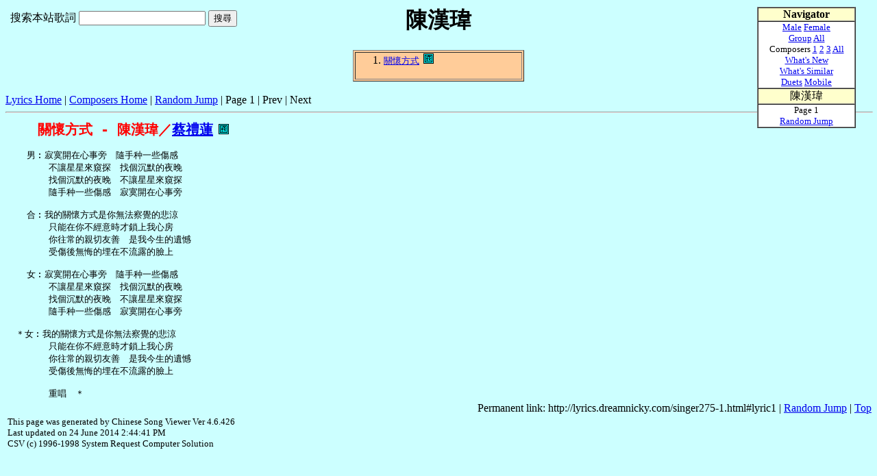

--- FILE ---
content_type: text/html
request_url: https://lyrics.dreamnicky.com/singer275-1.html
body_size: 1822
content:
<html>
<head><meta http-equiv="content-type" content="text/html; charset=big5">
<link rel="icon" href="favicon.ico" type="image/x-icon">
<title>陳漢瑋歌詞</title>
<script language=javascript>
function jump() { var s=Math.round(Math.random()*933)+1; window.location='singer'+s+'-1.html'; }
NS_ActualOpen=window.open;
function NS_NullWindow(){this.window;}
function NS_NewOpen(url,nam,atr){return(new NS_NullWindow());}
window.open=NS_NewOpen;
</script></head>
<body text=#000000 bgcolor=#CCFFFF link=#0000EE vlink=#551A8B alink=#FF0000>
<center>
<a name=top></a><h1>陳漢瑋</h1></center>
<form action=search.html id="cse-search-box">
  <div style="position: absolute; width: 400px; z-index: 0; left: 15px; top: 15px;">
    &#25628;&#32034;&#26412;&#31449;&#27468;&#35422;
    <input type=hidden name="cx" value="partner-pub-8891026913750940:165mrr3wvw1" />
    <input type=hidden name="cof" value="FORID:9" />
    <input type=hidden name="ie" value="big5" />
    <input type=text name="q" size=21 />
    <input type=submit name="sa" value="&#x641c;&#x5c0b;" />
  </div>
</form>
<script type="text/javascript" src="http://www.google.com.tw/cse/brand?form=cse-search-box&amp;lang=zh-Hant"></script>
<center><table border cols=1 width=250 bgcolor=#FFCC99>
<tr><td><ol start=1>
<li><font size=-1><a href=#lyric1>關懷方式</a>&nbsp;&nbsp;<img src=m.gif>&nbsp;&nbsp;&nbsp;&nbsp;&nbsp;&nbsp;</font>
</ol></td></tr>
</table></center>
<br><a href=index.html>Lyrics Home</a> | <a href=writer-1.html>Composers Home</a> | <a href=# onclick=jump();>Random Jump</a> | Page
1
|&nbsp;Prev&nbsp;|&nbsp;Next<br>
<script type=text/javascript><!--
google_ad_client="pub-8891026913750940";
google_ad_slot="2404617836";
google_ad_width=728;
google_ad_height=15;
//-->
</script>
<script type=text/javascript src=http://pagead2.googlesyndication.com/pagead/show_ads.js></script>
<hr width=100%>
<a name=lyric1></a>
<table><tr>
<td valign=top>
<script type=text/javascript><!--
google_ad_client="pub-8891026913750940";
google_ad_slot="4216576695";
google_ad_width=160;
google_ad_height=600;
//-->
</script>
<script type=text/javascript src=http://pagead2.googlesyndication.com/pagead/show_ads.js></script>
</td>
<td valign=top><pre>
     <font size=+2 color=#FF0000><b>關懷方式 - 陳漢瑋／<a href=singer401-1.html>蔡禮蓮</a></b></font> <img src=m.gif>

   男︰寂寞開在心事旁　隨手种一些傷感
       不讓星星來窺探　找個沉默的夜晚
       找個沉默的夜晚　不讓星星來窺探
       隨手种一些傷感　寂寞開在心事旁

   合︰我的關懷方式是你無法察覺的悲涼
       只能在你不經意時才鎖上我心房
       你往常的親切友善　是我今生的遺憾
       受傷後無悔的埋在不流露的臉上

   女︰寂寞開在心事旁　隨手种一些傷感
       不讓星星來窺探　找個沉默的夜晚
       找個沉默的夜晚　不讓星星來窺探
       隨手种一些傷感　寂寞開在心事旁

 ＊女︰我的關懷方式是你無法察覺的悲涼
       只能在你不經意時才鎖上我心房
       你往常的親切友善　是我今生的遺憾
       受傷後無悔的埋在不流露的臉上

       重唱　＊
</pre></td></tr></table>
<div align=right>Permanent link:
http://lyrics.dreamnicky.com/singer275-1.html#lyric1
| <a href=# onclick=jump();>Random Jump</a> | <a href=#top>Top</a></div>
<script type=text/javascript><!--
google_ad_client="pub-8891026913750940";
google_ad_slot="2404617836";
google_ad_width=728;
google_ad_height=15;
//-->
</script>
<script type=text/javascript src=http://pagead2.googlesyndication.com/pagead/show_ads.js></script>
<table width=100%><tr><td>
<small>
This page was generated by Chinese Song Viewer Ver 4.6.426
<br>Last updated on 24 June 2014 2:44:41 PM
<br>CSV (c) 1996-1998 System Request Computer Solution
</small>
</td><td align=right>
<!-- Start of StatCounter Code -->
<script type="text/javascript" language="javascript">
var sc_project=1272824; 
var sc_invisible=0; 
var sc_partition=11; 
var sc_security="1db295a7"; 
</script>
<script type="text/javascript" language="javascript" src="http://www.statcounter.com/counter/counter.js"></script><noscript><a href="http://www.statcounter.com/" target="_blank"><img  src="http://c12.statcounter.com/counter.php?sc_project=1272824&amp;java=0&amp;security=1db295a7&amp;invisible=0" alt="web stats" border="0"></a> </noscript>
<!-- End of StatCounter Code -->
</td></tr></table>
<script>
if (!document.layers)
document.write('<div id="divStayTopLeft" style="position:absolute">')
</script>
<layer id="divStayTopLeft">
<table border=1 width=130 cellspacing=0 cellpadding=0>
<tr><td bgcolor=#FFFFCC><p align=center><b>Navigator</b></td></tr>
<tr><td bgcolor=#FFFFFF><center><font size=2>
<a href=male.html>Male</a> <a href=female.html>Female</a><br>
<a href=group.html>Group</a> <a href=index.html>All</a><br>
Composers <a href=writer-1.html>1</a> <a href=writer-2.html>2</a>
<a href=writer-3.html>3</a> <a href=writer.html>All</a><br>
<a href=new.html>What's New</a><br>
<a href=similar.html>What's Similar</a><br>
<a href=duets-1.html>Duets</a>
<a href=avantgo.html>Mobile</a>
</font></center></td></tr>
<tr><td bgcolor=#FFFFCC><center>陳漢瑋</center></td></tr><tr><td bgcolor=#FFFFFF>
<div style="border:0px  solid; width:140px; overflow:hidden;">
<center><font size=2>
Page 1<br>
<a href=# onclick=jump();>Random Jump</a>
<script type=text/javascript><!--
google_ad_client="pub-8891026913750940";
google_ad_slot="3615439777";
google_ad_width=120;
google_ad_height=90;
//-->
</script>
<script type=text/javascript src=http://pagead2.googlesyndication.com/pagead/show_ads.js></script>
</center></font></div></td></tr>
</table></layer>
<script>
/*
Floating Menu script-  Roy Whittle (http://www.javascript-fx.com/)
Script featured on/available at http://www.dynamicdrive.com/
*/
var verticalpos = "fromtop"
if (!document.layers)
document.write('</div>')
</script>
<script language=javascript src=float.js></script>
</body>
</html>


--- FILE ---
content_type: text/javascript
request_url: https://lyrics.dreamnicky.com/float.js
body_size: 246
content:
function JSFX_FloatTopDiv()
{
	var ns = (navigator.appName.indexOf("Netscape") != -1);
	var startX = ns ? window.innerWidth : document.body.offsetWidth;
	if (startX < 480) { startX = 480; } else { startX -= 175; }
	startY = 10;
	var d = document;
	function ml(id)
	{
		var el=d.getElementById?d.getElementById(id):d.all?d.all[id]:d.layers[id];
		if(d.layers)el.style=el;
		el.sP=function(x,y){this.style.left=x;this.style.top=y;};
		el.x = startX;
		if (verticalpos=="fromtop")
		el.y = startY;
		else{
		el.y = ns ? pageYOffset + innerHeight : document.body.scrollTop + document.body.clientHeight;
		el.y -= startY;
		}
		return el;
	}
	window.stayTopLeft=function()
	{
		if (verticalpos=="fromtop"){
		var pY = ns ? pageYOffset : document.body.scrollTop;
		ftlObj.y += (pY + startY - ftlObj.y)/8;
		}
		else{
		var pY = ns ? pageYOffset + innerHeight : document.body.scrollTop + document.body.clientHeight;
		ftlObj.y += (pY - startY - ftlObj.y)/8;
		}
		ftlObj.sP(ftlObj.x, ftlObj.y);
		setTimeout("stayTopLeft()", 10);
	}
	ftlObj = ml("divStayTopLeft");
	stayTopLeft();
}
JSFX_FloatTopDiv();
